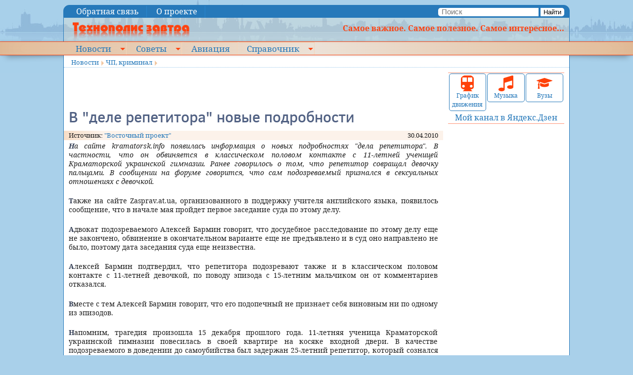

--- FILE ---
content_type: text/html; charset=utf-8
request_url: https://kramtp.info/novosti/chp-kriminal/full/8519
body_size: 35457
content:
<!DOCTYPE html>
<!--[if lt IE 7]>      <html class="no-js lt-ie9 lt-ie8 lt-ie7"> <![endif]-->
<!--[if IE 7]>         <html class="no-js lt-ie9 lt-ie8"> <![endif]-->
<!--[if IE 8]>         <html class="no-js lt-ie9"> <![endif]-->
<!--[if gt IE 8]><!-->
<html class="no-js nav-no-js">
<!--<![endif]-->
<head>
<meta charset="utf-8">
<meta http-equiv="X-UA-Compatible" content="IE=edge,chrome=1">
<title>В &quot;деле репетитора&quot; новые подробности - Технополис завтра</title>
<!-- <meta name="description" content=""> -->
<meta name="viewport" content="width=device-width, initial-scale=1">
<!-- <link rel="stylesheet" href="http://yui.yahooapis.com/pure/0.6.0/pure-min.css"> -->
<link href="/tmpl/ktp/css/screen.css" media="screen, projection" rel="stylesheet" type="text/css">
<link href="/tmpl/ktp/css/print.css" media="print" rel="stylesheet" type="text/css">
<!--[if IE]>
    <link href="/tmpl/ktp/css/ie.css" media="screen, projection" rel="stylesheet" type="text/css">
<![endif]-->

<link rel="canonical" href="https://kramtp.info/novosti/chp-kriminal/full/8519">


<!-- Standard iPhone, iPod touch -->
<link rel="apple-touch-icon" sizes="57x57" href="/apple-touch-icon-114.png">
<!-- Retina iPhone, iPod touch -->
<link rel="apple-touch-icon" sizes="114x114" href="/apple-touch-icon-114.png">
<!-- Standard iPad -->
<link rel="apple-touch-icon" sizes="72x72" href="/apple-touch-icon-144.png">
<!-- Retina iPad -->
<link rel="apple-touch-icon" sizes="144x144" href="/apple-touch-icon-144.png">
<link rel="icon" href="/favicon.ico" type="image/x-icon">


<link rel="alternate" type="application/rss+xml" title="Новости. Все одной лентой" href="https://kramtp.info/rss/feed/news">
<link rel="alternate" type="application/rss+xml" title="Новости. Политика" href="https://kramtp.info/rss/novosti/politika/feed/news">
<link rel="alternate" type="application/rss+xml" title="Новости. Фунты, тугрики..." href="https://kramtp.info/rss/novosti/funty-tugriki/feed/news">
<link rel="alternate" type="application/rss+xml" title="Новости. Полезные советы" href="https://kramtp.info/rss/novosti/poleznye-sovety/feed/news">
<link rel="alternate" type="application/rss+xml" title="Новости. Интересное" href="https://kramtp.info/rss/novosti/interesnoe/feed/news">
<link rel="alternate" type="application/rss+xml" title="Новости. ЧП, криминал" href="https://kramtp.info/rss/novosti/chp-kriminal/feed/news">
<link rel="alternate" type="application/rss+xml" title="Новости. Вокруг спорта" href="https://kramtp.info/rss/novosti/sport-i-okolo-nego/feed/news">
<link rel="alternate" type="application/rss+xml" title="Новости. Юмор" href="https://kramtp.info/rss/novosti/yumor/feed/news">
<link rel="alternate" type="application/rss+xml" title="Новости. Арт-Шоу" href="https://kramtp.info/rss/novosti/art-shou/feed/news">
<link rel="alternate" type="application/rss+xml" title="Новости. Мимоходом" href="https://kramtp.info/rss/novosti/mimohodom/feed/news">


<meta name="description" content="На сайте kramatorsk.info появилась информация о новых подробностях &quot;дела репетитора&quot;. В частности, что он обвиняется в классическом половом контакте с 11-летней ученицей Краматорской украинской гимназии. Ранее говорилось о том, что репетитор совращал девочку пальцами. В сообщении на форуме говорится, что сам подозреваемый признался в сексуальных отношениях с девочкой.">
<meta property="fb:app_id" content="294900477513266">
<meta property="og:title" content="В &quot;деле репетитора&quot; новые подробности">
<meta property="og:description" content="На сайте kramatorsk.info появилась информация о новых подробностях &quot;дела репетитора&quot;. В частности, что он обвиняется в классическом половом контакте с 11-летней ученицей Краматорской украинской гимназии. Ранее говорилось о том, что репетитор совращал девочку пальцами. В сообщении на форуме говорится, что сам подозреваемый признался в сексуальных отношениях с девочкой.">
<meta property="og:image" content="">
<meta property="og:type" content="article">
<meta property="og:url" content= "https://kramtp.info/novosti/chp-kriminal/full/8519">
<meta property="og:locale" content="ru_RU">


<script src="/js/mootools.js" type="text/javascript"></script>
<!--
<script src="/js/uSizer-1.0.js" type="text/javascript"></script>
-->
<script src="/js/uSlider-1.1.js" type="text/javascript"></script>
<script type="text/javascript" src="/js/custom-event.js"></script>

<script type="text/javascript" src="/js//Source/Browser/Features.Touch.js"></script>
<script type="text/javascript" src="/js//Source/Desktop/Mouse.js"></script>

<script type="text/javascript" src="/js//Source/Touch/Swipe.js"></script>



<!-- 9 -->
  
  <!-- SAPE RTB JS -->
<!-- <script
    async="async"
    src="//cdn-rtb.sape.ru/rtb-b/js/503/2/22503.js"
    type="text/javascript">
</script>-->
<!-- SAPE RTB END -->


</head>
<body>
<!-- #@page in, label="mob-top"@ if _root != 2 -->

  <div class="article">
  
  
  </div>

<!-- <div class="small">small</div><div class="medium">medium</div><div class="large">large</div> -->
<!--[if lt IE 7]>
   <p class="browsehappy">You are using an <strong>outdated</strong> browser. Please <a href="http://browsehappy.com/">upgrade your browser</a> to improve your experience.</p>
<![endif]-->
<div class="row maxw topline">
  <div class="medium-7 columns menu1">

  
  <a href="#" class="nav-button">Menu</a>
  <nav class="nav-no-js nav">
  <ul>
    
    <li class="">
      <a href="/top/obratnaya-svyaz">Обратная связь</a>
      
    </li>
    
    <li class="">
      <a href="/top/o-proekte">О проекте</a>
      
    </li>
    
  </ul>
  </nav><a href="#" class="nav-close">Close Menu</a>
  


</div>
  <div class="medium-5 columns text-right search">
<form name="frmSearch" method="get" action="/search/novosti/chp-kriminal/search"><input name="mod" type="hidden" value="search"><input name="action" type="hidden" value="search">
  <input type="text" name="s" id="s" placeholder="Поиск">
  <button>Найти</button>
</form>

</div>
</div>
<div class="row maxw header">
  <div class="small-12 large-3 columns"><a href="/"><img src="/tmpl/ktp/i/logo.png" style="margin-left:0.5em" alt="Технополис завтра"></a></div>
  <div class="large-9 columns hidden-for-medium-down right"><b>Самое важное. Самое полезное. Самое интересное...</b></div>
</div>
<div class="cross" id="mmenu">
<div class="row maxw">
  <div class="small-12 columns menu2">
  

  
  <a href="#" class="nav-button">Menu</a>
  <nav class="nav-no-js nav">
  <ul>
    
    <li class=" nav-submenu">
      <a href="/">Новости</a>
      
  
  <ul>
    
    <li class="">
      <a href="/novosti/politika">Политика</a>
      
    </li>
    
    <li class="">
      <a href="/novosti/funty-tugriki">Фунты, тугрики...</a>
      
    </li>
    
    <li class=" nav-submenu">
      <a href="/novosti/poleznye-sovety">Полезные советы</a>
      
  
  <ul>
    
    <li class="">
      <a href="/novosti/poleznye-sovety/energosberezhenie">Энергосбережение</a>
      
    </li>
    
  </ul>
  

    </li>
    
    <li class=" nav-submenu">
      <a href="/novosti/interesnoe">Интересное</a>
      
  
  <ul>
    
    <li class="">
      <a href="/novosti/interesnoe/fotoreportazhi">Фоторепортажи</a>
      
    </li>
    
  </ul>
  

    </li>
    
    <li class="">
      <a href="/novosti/chp-kriminal">ЧП, криминал</a>
      
    </li>
    
    <li class="">
      <a href="/novosti/sport-i-okolo-nego">Вокруг спорта</a>
      
    </li>
    
    <li class="">
      <a href="/novosti/yumor">Юмор</a>
      
    </li>
    
    <li class=" nav-submenu">
      <a href="/novosti/art-shou">Арт-Шоу</a>
      
  
  <ul>
    
    <li class="">
      <a href="/novosti/art-shou/muzyka">Музыка</a>
      
    </li>
    
  </ul>
  

    </li>
    
    <li class="">
      <a href="/novosti/mimohodom">Мимоходом</a>
      
    </li>
    
  </ul>
  

    </li>
    
    <li class=" nav-submenu">
      <a href="/sovety">Советы</a>
      
  
  <ul>
    
    <li class="">
      <a href="/sovety/medicina-narodnaya">Медицина народная</a>
      
    </li>
    
    <li class="">
      <a href="/sovety/medicina-oficialnaya">Медицина официальная</a>
      
    </li>
    
    <li class="">
      <a href="/sovety/avto-i-doroga">Авто и дорога</a>
      
    </li>
    
    <li class="">
      <a href="/sovety/sport-i-otdyh">Спорт и отдых</a>
      
    </li>
    
    <li class="">
      <a href="/sovety/obrazovanie">Образование</a>
      
    </li>
    
    <li class="">
      <a href="/sovety/dacha-sad-ogorod">Дача, сад, огород</a>
      
    </li>
    
    <li class="">
      <a href="/sovety/kulinariya">Кулинария</a>
      
    </li>
    
    <li class="">
      <a href="/sovety/yuridicheskaya-pomosch">Юридическая помощь</a>
      
    </li>
    
    <li class="">
      <a href="/sovety/odezhda-pricheski-makiyazh">Одежда, прически, макияж...</a>
      
    </li>
    
    <li class="">
      <a href="/sovety/kommunalka">Коммуналка</a>
      
    </li>
    
    <li class="">
      <a href="/sovety/bytovaya-tehnika">Бытовая техника</a>
      
    </li>
    
    <li class="">
      <a href="/sovety/rabota-i-biznes">Работа и бизнес</a>
      
    </li>
    
    <li class="">
      <a href="/sovety/istorii-stroki">Истории строки</a>
      
    </li>
    
    <li class="">
      <a href="/sovety/glazami-ochevidca">Глазами очевидца</a>
      
    </li>
    
    <li class="">
      <a href="/sovety/raznoe">Разное</a>
      
    </li>
    
    <li class="">
      <a href="/sovety/muzyka">Музыка</a>
      
    </li>
    
  </ul>
  

    </li>
    
    <li class="">
      <a href="/aviaciya">Авиация</a>
      
    </li>
    
    <li class=" nav-submenu">
      <a href="/spravochnik">Справочник</a>
      
  
  <ul>
    
    <li class="">
      <a href="/spravochnik/obschij">Общий</a>
      
    </li>
    
    <li class=" nav-submenu">
      <a href="/spravochnik/kipovca">КИПовца</a>
      
  
  <ul>
    
    <li class="">
      <a href="/spravochnik/kipovca/dokumenty">Документы</a>
      
    </li>
    
    <li class="">
      <a href="/spravochnik/kipovca/knigi">Книги</a>
      
    </li>
    
    <li class="">
      <a href="/spravochnik/kipovca/programmy">Программы</a>
      
    </li>
    
    <li class="">
      <a href="/spravochnik/kipovca/stati">Статьи</a>
      
    </li>
    
    <li class="">
      <a href="/spravochnik/kipovca/remont-priborov">Ремонт приборов</a>
      
    </li>
    
    <li class="">
      <a href="/spravochnik/kipovca/spravochnik">Справочник</a>
      
    </li>
    
  </ul>
  

    </li>
    
    <li class=" nav-submenu">
      <a href="/spravochnik/elektronschika">Электронщика</a>
      
  
  <ul>
    
    <li class="">
      <a href="/spravochnik/elektronschika">Кодовая и цветовая маркировка резисторов</a>
      
    </li>
    
    <li class="">
      <a href="/spravochnik/elektronschika">Кодовая и цветовая маркировка конденсаторов</a>
      
    </li>
    
    <li class="">
      <a href="/spravochnik/elektronschika/markirovka-smd-kondensatorov">Маркировка SMD конденсаторов</a>
      
    </li>
    
    <li class="">
      <a href="/spravochnik/elektronschika/spravochnye-dannye-po-ionistoram">Справочные данные по ионисторам</a>
      
    </li>
    
    <li class="">
      <a href="/spravochnik/elektronschika">Цв. маркировка контурных катушек имп. радио</a>
      
    </li>
    
    <li class="">
      <a href="/spravochnik/elektronschika/ozhivlenie-fleshki">Оживление флешки</a>
      
    </li>
    
  </ul>
  

    </li>
    
    <li class="">
      <a href="/spravochnik/raspisanie-transporta">Расписание транспорта</a>
      
    </li>
    
    <li class=" nav-submenu">
      <a href="/spravochnik/vuzy-ukrainy">ВУЗы Украины</a>
      
  
  <ul>
    
    <li class="">
      <a href="/spravochnik/vuzy-ukrainy/ar-krym">АР Крым</a>
      
    </li>
    
    <li class="">
      <a href="/spravochnik/vuzy-ukrainy/vinnickaya-oblast">Винницкая область</a>
      
    </li>
    
    <li class="">
      <a href="/spravochnik/vuzy-ukrainy/volynskaya-oblast">Волынская область</a>
      
    </li>
    
    <li class="">
      <a href="/spravochnik/vuzy-ukrainy/dnepropetrovskaya-oblast">Днепропетровская область</a>
      
    </li>
    
    <li class="">
      <a href="/spravochnik/vuzy-ukrainy/doneckaya-oblast">Донецкая область</a>
      
    </li>
    
    <li class="">
      <a href="/spravochnik/vuzy-ukrainy/zhitomirskaya-oblast">Житомирская область</a>
      
    </li>
    
    <li class="">
      <a href="/spravochnik/vuzy-ukrainy/zakarpatskaya-oblast">Закарпатская область</a>
      
    </li>
    
    <li class="">
      <a href="/spravochnik/vuzy-ukrainy/zaporozhskaya-oblast">Запорожская область</a>
      
    </li>
    
    <li class="">
      <a href="/spravochnik/vuzy-ukrainy/ivano-frankovskaya-oblast">Ивано-Франковская область</a>
      
    </li>
    
    <li class="">
      <a href="/spravochnik/vuzy-ukrainy/kiev">Киев</a>
      
    </li>
    
    <li class="">
      <a href="/spravochnik/vuzy-ukrainy/kievskaya-oblast">Киевская  область</a>
      
    </li>
    
    <li class="">
      <a href="/spravochnik/vuzy-ukrainy/kirovogradskaya-oblast">Кировоградская область</a>
      
    </li>
    
    <li class="">
      <a href="/spravochnik/vuzy-ukrainy/luganskaya-oblast">Луганская область</a>
      
    </li>
    
    <li class="">
      <a href="/spravochnik/vuzy-ukrainy/lvovskaya-oblast">Львовская область</a>
      
    </li>
    
    <li class="">
      <a href="/spravochnik/vuzy-ukrainy/nikolaevskaya-oblast">Николаевская область</a>
      
    </li>
    
    <li class="">
      <a href="/spravochnik/vuzy-ukrainy/odesskaya-oblast">Одесская область</a>
      
    </li>
    
    <li class="">
      <a href="/spravochnik/vuzy-ukrainy/poltavskaya-oblast">Полтавская область</a>
      
    </li>
    
    <li class="">
      <a href="/spravochnik/vuzy-ukrainy/rovnenskaya-oblast">Ровненская область</a>
      
    </li>
    
    <li class="">
      <a href="/spravochnik/vuzy-ukrainy/sumskaya-oblast">Сумская область</a>
      
    </li>
    
    <li class="">
      <a href="/spravochnik/vuzy-ukrainy/ternopolskaya-oblast">Тернопольская область</a>
      
    </li>
    
    <li class="">
      <a href="/spravochnik/vuzy-ukrainy/harkovskaya-oblast">Харьковская область</a>
      
    </li>
    
    <li class="">
      <a href="/spravochnik/vuzy-ukrainy/hersonskaya-oblast">Херсонская область</a>
      
    </li>
    
    <li class="">
      <a href="/spravochnik/vuzy-ukrainy/hmelnickaya-oblast">Хмельницкая область</a>
      
    </li>
    
    <li class="">
      <a href="/spravochnik/vuzy-ukrainy/cherkasskaya-oblast">Черкасская область</a>
      
    </li>
    
    <li class="">
      <a href="/spravochnik/vuzy-ukrainy/chernovickaya-oblast">Черновицкая область</a>
      
    </li>
    
    <li class="">
      <a href="/spravochnik/vuzy-ukrainy/chernigovskaya-oblast">Черниговская область</a>
      
    </li>
    
  </ul>
  

    </li>
    
  </ul>
  

    </li>
    
  </ul>
  </nav><a href="#" class="nav-close">Close Menu</a>
  



  </div>
</div>
</div>
<div class="row maxw page">
<div class="small-12 columns bc" style="font-size:10pt">

  
  <span class="bc"><a href="/">Новости</a></span>
  
  <span class="bc"><a href="/novosti/chp-kriminal">ЧП, криминал</a></span>
  
  </div>

</div>
</div>
<div class="row maxw page">
  <div class="medium-9 columns"><!-- #@page in, label="top-left"@ --><!-- 9 -->
  
  <div style="overflow-x:auto; max-width:100%; height:70px;">
<!-- SAPE RTB DIV 468x60 -->
<div id="SRTB_120327" style="text-align:center"></div>
<!-- SAPE RTB END -->
</div>

    

<div class="news" itemscope itemtype="http://schema.org/Article">
  <div class="topic"></div>
  <h1 itemprop="headline">В &quot;деле репетитора&quot; новые подробности</h1>
  <div class="row date">
    <div class="columns medium-6">
      
      <noindex>Источник: <a href="http://www.vp.donetsk.ua/" title=""Восточный проект"" >&quot;Восточный проект&quot;</a></noindex>
      
    </div>
    <div class="columns medium-6 text-right" itemprop="datePublished">
      30.04.2010
    </div>
  </div>
  
  <div class="row">
    <div class="columns small-12">
      <div class="ann" itemprop="articleBody"><sape_index><p>На сайте kramatorsk.info появилась информация о новых подробностях &quot;дела репетитора&quot;. В частности, что он обвиняется в классическом половом контакте с 11-летней ученицей Краматорской украинской гимназии. Ранее говорилось о том, что репетитор совращал девочку пальцами. В сообщении на форуме говорится, что сам подозреваемый признался в сексуальных отношениях с девочкой.</p></sape_index></div>
    </div>
  </div>
  <div class="row">
    <div class="columns small-12" itemprop="articleBody">
      <sape_index>
      <p>Также на сайте Zasprav.at.ua, организованного в поддержку учителя английского языка, появилось сообщение, что в начале мая пройдет первое заседание суда по этому делу.</p>
<p>Адвокат подозреваемого Алексей Бармин говорит, что досудебное расследование по этому делу еще не закончено, обвинение в окончательном варианте еще не предъявлено и в суд оно направлено не было, поэтому дата заседания суда еще неизвестна.</p>
<p>Алексей Бармин подтвердил, что репетитора подозревают также и в классическом половом контакте с 11-летней девочкой, по поводу эпизода с 15-летним мальчиком он от комментариев отказался.</p>
<p>Вместе с тем Алексей Бармин говорит, что его подопечный не признает себя виновным ни по одному из эпизодов.</p>
<p>Напомним, трагедия произошла 15 декабря прошлого года. 11-летняя ученица Краматорской украинской гимназии повесилась в своей квартире на косяке входной двери. В качестве подозреваемого в доведении до самоубийства был задержан 25-летний репетитор, который сознался в совращении девочки. Позже мужчина сознался в убийстве 15-летнего мальчика. Но, будучи в СИЗО, репетитор отказался от своих показаний, ссылаясь на то, что признания сотрудники милиции выбили из него силой.</p>
<p><em><strong>Алексей Ладыка</strong></em></p>
      </sape_index>
      
      <br><!--
      <script type="text/javascript">(function() {
  if (window.pluso)if (typeof window.pluso.start == "function") return;
  if (window.ifpluso==undefined) { window.ifpluso = 1;
    var d = document, s = d.createElement('script'), g = 'getElementsByTagName';
    s.type = 'text/javascript'; s.charset='UTF-8'; s.async = true;
    s.src = ('https:' == window.location.protocol ? 'https' : 'http')  + '://share.pluso.ru/pluso-like.js';
    var h=d[g]('body')[0];
    h.appendChild(s);
  }})();</script>
<div class="pluso" data-background="transparent" data-options="small,square,line,horizontal,nocounter,theme=06" data-services="vkontakte,livejournal,facebook,twitter,odnoklassniki,yandex,moimir,google,email,print"></div>
-->
    </div>
  </div>
  <div class="row date">
    <div class="medium-4 columns">
      
    </div>
    <div class="medium-8 columns text-right">
        <noindex><a href="#/ajax/novosti/chp-kriminal/plus/8519" rel="nofollow" class="v-plus" id="ap">Нравится: 0</a> | <a href="#/ajax/novosti/chp-kriminal/minus/8519" rel="nofollow" class="v-minus" id="am">Не нравится: 0</a></noindex>
        &nbsp;
    </div>
  </div>
</div>
<div class="row">
  <div class="columns">
  
  <div class="article">
  
  <div class="ad-injection-block" id="ad_target-1lrsfjxnkk9f3"></div>
  </div>

  </div>
</div>
<div class="row">
  <div class="columns">
  
  <div class="article">
  
  <div class="js-relap-anchor" data-relap-id="_6iofHCx4hnjmJiY"></div>
  </div>

  </div>
</div>


<div class="row">
<div class="columns"> &nbsp; <a name="comments"></a>
  <div class="comments">
    
    
    
    <div id="mc-container"></div>
<!--
    <script type="text/javascript">
        cackle_widget = window.cackle_widget || [];
        cackle_widget.push({
            widget: 'Comment',
            id: 29539,
            'channel': '20/8519'
        });
        (function() {
            var mc = document.createElement('script');
            mc.type = 'text/javascript';
            mc.async = true;
            mc.src = ('https:' == document.location.protocol ? 'https' : 'http') + '://cackle.me/widget.js';
            var s = document.getElementsByTagName('script')[0];
            s.parentNode.insertBefore(mc, s.nextSibling);
        })();
    </script>
    <a id="mc-link" href="http://cackle.ru">Социальные комментарии <b style="color:#4FA3DA">Cackl</b><b style="color:#F65077">e</b></a>
-->
    <br style="clear">
    
    <div id="reg">
        <!-- Registration required-->
        <!-- #@auth ilogin @ -->
    </div>
    
    
    
    
    <script type="text/javascript">
        function genNewCode() {
            new Request.HTML({
                url: '/ajax/novosti/chp-kriminal/newpic',
                method: 'get',
                evalScripts: false,
                onComplete: function() {
                    $('code').setStyle('background-image', 'url(/novosti/chp-kriminal/getpic&' + Math.random() + ')');
                }
            }).send();
        }

        var req;
        /*
        window.addEvent('domready', function() {
          req=$('req').value.split(',');
          $('com').addEvent('submit', function(e) {
            for (var n=0; n<req.length; n++) {
        		$(req[n]).value.trim();
        		if (!$(req[n]).value.length) {
        			e.stop();
        			$(req[n]).focus();
        			alert('Не заполнено обязательное поле');
        			return;
        		}
        	}
          });
        });*/
    </script>

  </div>
</div>
</div>

<script type="text/javascript">
vf=function(e) {
        e.stop();
        var v=e.target;
        var url=v.href.substr(v.href.indexOf('#')+1);//+'&ajax=1';
        new Request.HTML({ 'url': url,
                         'method':'get',
                         'onSuccess': function(r) { v.set('text','');v.adopt(r)}
                         }).send();
};

window.addEvent('domready', function(){

  if ($('ap')) $('ap').addEvent('click', vf);
  if ($('am')) $('am').addEvent('click', vf)
  
  if (0) {
    var slider = $('islider');
    var itslider = $('itslider');
    itslider.setStyle('max-width', slider.getSize().x);
    var s1=itslider.getSize();
    //var s2=itslider.getScrollSize();
    var thumbsContainer = $('thumbsContainer');
    console.log(slider.getSize());
    var s2=thumbsContainer.getSize();
    var tt=$$('img.thumb');
    var curPos=0;
    //console.log(s1,s2,$('thumbsContainer').getSize())
  // Create an instance of select
  /*
  options: {
    images: "img", // Which images inside the wrapper should we grab?
    rotationMax: 6, // Rotation max (both positive and negative)
    translationChange: 100, // Positive and negative,
    translationPxChange: 3, // Only positive
    scaleMax: 1.1, // Only positive, obviously,
    duration: 100 // Animation duration
  },
  */
    var fx = new Fx({ duration: 100 });
    fx.set = function(value) {
    // Calculate image settings specific to this instance
      /*var index = thumbsContainer.retrieve("photostack-index"),
    	targetRotation = (this.rotationStart + (index * this.rotationIncrement)), // deg
    	targetTranslation = (this.translationStart + (index * this.translationIncrement)), // px
    	targetTranslationPx = this.translationPx; //px*/

      // Create the style string for this spot in the animation
      //var style = "rotate(" + (targetRotation * value) + "deg) translate(" + (targetTranslation * value) + "px, " + (targetTranslationPx * value) + "px) scale(" + (1 + (value * (this.options.scaleMax - 1))) + ")";
      var style = "translateX(" + value + "px)"

      // Console out information
      console.warn("Current value: ", value, " / Calculated style: ", style, " / Image");

      // Update those styles accordingly
      thumbsContainer.setStyles({
    	"-webkit-transform": style,
    	"-moz-transform": style,
    	"-o-transform": style,
    	"-ms-transform": style,
    	transform: style
      });
    }.bind(this);
    var uslider = new uSlider(slider, {
        controlnav: false,
        directionnav: true,
        centercrop: false,
        autoslide: false,
        resize: false,
        effect: 'slide',
        onShow: function(slide){
          //console.log(slide,$('thumbsContainer').style)
          //$('thumbsContainer').setStyle('border','1px solid green');
          //$('thumbsContainer').setStyle('transform','translateX(100px)');
          //var s2a=itslider.getSize();
          //console.log(s2a)
          //if (s2a.x > s2.x) s2=s2a;
          if (s2.x > s1.x) {
            var ss = s2.x / this.stackSlides.length;
            var sh = s1.x / 2 - ss*slide.i - ss/2;
            console.log(ss,sh)
            //$('thumbsContainer').setStyle('transform','translateX('+sh+'px)');
            fx.start(curPos,sh);
            curPos=sh;
          }
          //itslider.scrollLeft=80*slide.i;
          //var ims = $('itslider').getElements('img');
          tt.each(function(e){e.removeClass('curr')});
          tt[slide.i].addClass('curr');
        }
    });
    tt.each(function(t,n){
      t.addClass('click');
      t.addEvent('click', function(){
        uslider.move(n);
        console.log(n);
      });
    });

    var _ss = s2.x / s1.x;//s2.x / uslider.stackSlides.length;
    var _b1 = 0;//s1.x / 2 - _ss/2;
    var _b2 = s1.x - s2.x; //s1.x / 2 - _ss*(uslider.stackSlides.length-1) - _ss/2;
    console.log('b:',_b1,_b2)
    if (s2.x > s1.x) {
      $('stLeft').addEvent('click', function(){
        if (s2.x > s1.x) {
          //var sh = curPos+_ss < _b1 ? curPos+_ss : _b1;
          var sh = curPos+s1.x < _b1 ? curPos+s1.x : _b1;
          //console.log(_ss,sh)
          fx.start(curPos,sh);
          curPos=sh;
        }
      });
      $('stRight').addEvent('click', function(){
        if (s2.x > s1.x) {
          //var sh = curPos-_ss > _b2 ? curPos-_ss : _b2;
          var sh = curPos-s1.x > _b2 ? curPos-s1.x : _b2;
          //console.log(_ss,sh)
          fx.start(curPos,sh);
          curPos=sh;
        }
      });
      $('stLeft').setStyle('display','block');
      $('stRight').setStyle('display','block');
      slider.store('swipe:cancelVertical', true);
      slider.addEvent('swipe', function(event){
        //alert('Swipe ' + event.direction);
        if (event.direction == 'right') {
          uslider.back()
        } else if (event.direction == 'left') {
          uslider.next()
        }
      });
    }
  }
})
</script>

 


  </div>
  <div class="medium-3 columns hide-for-small">
    
<div class="blocks"> 
  
  <div class="block">
    <div class="row small-collapse" style="margin:0 1px">
  <div class="columns small-4"><div class="big-button" title="Расписание транспорта"><a href="/spravochnik/raspisanie-transporta"><img src="/tmpl/ktp/i/train.png" alt="Расписание транспорта"><br>График движения</a></div></div>
  <div class="columns small-4"><div class="big-button" title="Музыка"><a href="/sovety/muzyka"><img src="/tmpl/ktp/i/notes.png" alt="Музыка"><br>Музыка</a></div></div>
  <div class="columns small-4"><div class="big-button" title="ВУЗы"><a href="/spravochnik/vuzy-ukrainy"><img src="/tmpl/ktp/i/hat.png" alt="Вузы"><br>Вузы</a></div></div>
</div>
<div class="row">
  <div class="columns small-12 text-center"><a target="_blank" href="https://zen.yandex.ru/id/5c056631e7f23803dd671022">Мой канал в Яндекс.Дзен</a></div>
</div>
  </div>
   
</div>

    <!-- #@page list, label="right-col1"@ if _root==2 -->
    <!-- #@sape block@ -->
    <!-- #@linkfeed links@ -->
  </div>
</div>
<div class="row maxw page">
  <div class="small-12 columns">

  <div class="article">
  
  <div class="r21459"></div>
<script type="text/javascript">
    (function() {
        var worker21459,
            tickerID = 21459,
            tag = (function() {
                var scripts = document.getElementsByClassName('r21459'),
                    len = scripts.length;
                return len ? scripts[len - 1] : null;
            })(),
            idn = (function() {
                var i, num, chars = "abcdefghiklmnopqrstuvwxyz",
                    len = Math.floor((Math.random() * 2) + 4),
                    idn = '';
                for (i = 0; i < len; i++) {
                    num = Math.floor(Math.random() * chars.length);
                    idn += chars.substring(num, num + 1);
                }
                return idn;
            })();
        
        var container = document.createElement('div');
            container.id = idn;
            container.innerHTML = 'загрузка...';
        tag.parentNode.insertBefore(container, tag);

        var script = document.createElement('script');
            script.setAttribute('class', 's21459');
            script.setAttribute('data-idn', idn);
            script.src = '//js-goods.redtram.com/0/21/ticker_21459.js';
            script.type = 'text/javascript';
            script.charset = 'utf-8';
        tag.parentNode.insertBefore(script, tag);
    })();
</script>

  </div>
<!-- rtgoods -->
  </div>
</div>
<div class="row maxw page">
  <div class="small-12 columns">
<!-- #@news excl, type="h", dock="bottom", list=20, cols=4, preset=3, tmpl="news/e-bottom.html" @-->
<div class="js-relap-anchor" data-relap-id="JdolZ6ZmRHOJfScn"></div>
  </div>
  <div class="small-12 columns">
    <script type="text/javascript">
<!--
var _acic={dataProvider:10};(function(){var e=document.createElement("script");e.type="text/javascript";e.async=true;e.src="https://www.acint.net/aci.js";var t=document.getElementsByTagName("script")[0];t.parentNode.insertBefore(e,t)})()
//-->
</script><!--1028787989208--><div id='KGPm_1028787989208'></div>
    <!--5c6f1cae--><!--5c6f1cae--><script async="async" src="https://w.uptolike.com/widgets/v1/zp.js?pid=lfb9130a9a51dc3d86326b88ef193abc796f123cb9" type="text/javascript"></script>
  </div>
</div>
<div class="row maxw page-bottom">
  <div class="small-12 column">
    <div class="text-center divline">

  | <a href="/top/obratnaya-svyaz">Обратная связь</a> | <a href="/top/o-proekte">О проекте</a> | 
  


</div>
    <div class="divline"><!-- 9 -->
  
  <p>&copy; 2009 Технополис завтра</p>

<p>Перепечатка &nbsp;материалов приветствуется, при этом гиперссылка на статью&nbsp;или на главную страницу сайта &quot;Технополис завтра&quot; обязательна. Если же&nbsp;Ваши &nbsp;правила &nbsp;строже &nbsp;этих, &nbsp;пожалуйста, &nbsp;пользуйтесь при перепечатке&nbsp;Вашими же правилами.</p>

</div>
  </div>
</div>
<script type="text/javascript">
window.addEvent('scroll', function(e){
  var p = $$('body')[0].getScroll();
  var m = $('mmenu');
  //console.log(p);
  if (p.y > 74 && !m.hasClass('fix')) 
    m.addClass('fix');
  else if (p.y <= 74 && m.hasClass('fix')) m.removeClass('fix');
});
</script>

  <div class="article">
  
  <!-- Yandex.Metrika counter -->
<script type="text/javascript" >
   (function(m,e,t,r,i,k,a){m[i]=m[i]||function(){(m[i].a=m[i].a||[]).push(arguments)};
   m[i].l=1*new Date();
   for (var j = 0; j < document.scripts.length; j++) {if (document.scripts[j].src === r) { return; }}
   k=e.createElement(t),a=e.getElementsByTagName(t)[0],k.async=1,k.src=r,a.parentNode.insertBefore(k,a)})
   (window, document, "script", "https://mc.webvisor.org/metrika/tag_ww.js", "ym");

   ym(162390, "init", {
        clickmap:true,
        trackLinks:true,
        accurateTrackBounce:true
   });
</script>
<noscript><div><img src="https://mc.yandex.ru/watch/162390" style="position:absolute; left:-9999px;" alt="" /></div></noscript>
<!-- /Yandex.Metrika counter -->
  </div>


  <div class="article">
  
  
  </div>

</body>
</html>
<!--c1028787989208--><div id='c0XN2_1028787989208'></div>

--- FILE ---
content_type: application/javascript
request_url: https://kramtp.info/js//Source/Browser/Features.Touch.js
body_size: 898
content:
/*
---

name: Browser.Features.Touch

description: Checks whether the used Browser has touch events

authors: Christoph Pojer (@cpojer)

license: MIT-style license.

requires: [Core/Browser]

provides: Browser.Features.Touch

...
*/

Browser.Features.Touch = (function(){
	return true == ('ontouchstart' in window || window.DocumentTouch && document instanceof DocumentTouch);
})();

// Android doesn't have a touch delay and dispatchEvent does not fire the handler
Browser.Features.iOSTouch = (function(){
	var name = 'cantouch', // Name does not matter
		html = document.html,
		hasTouch = false;

	if (!html.addEventListener) return false;

	var handler = function(){
		html.removeEventListener(name, handler, true);
		hasTouch = true;
	};

	try {
		html.addEventListener(name, handler, true);
		var event = document.createEvent('TouchEvent');
		event.initTouchEvent(name);
		html.dispatchEvent(event);
		return hasTouch;
	} catch (exception){}

	handler(); // Remove listener
	return false;
})();


--- FILE ---
content_type: application/javascript;charset=utf-8
request_url: https://w.uptolike.com/widgets/v1/version.js?cb=cb__utl_cb_share_1767985532228105
body_size: 396
content:
cb__utl_cb_share_1767985532228105('1ea92d09c43527572b24fe052f11127b');

--- FILE ---
content_type: application/javascript
request_url: https://kramtp.info/js/custom-event.js
body_size: 1873
content:
/*
---

name: Element.defineCustomEvent

description: Allows to create custom events based on other custom events.

authors: Christoph Pojer (@cpojer)

license: MIT-style license.

requires: [Core/Element.Event]

provides: Element.defineCustomEvent

...
*/

(function(){

[Element, Window, Document].invoke('implement', {hasEvent: function(event){
	var events = this.retrieve('events'),
		list = (events && events[event]) ? events[event].values : null;
	if (list){
		for (var i = list.length; i--;) if (i in list){
			return true;
		}
	}
	return false;
}});

var wrap = function(custom, method, extended, name){
	method = custom[method];
	extended = custom[extended];

	return function(fn, customName){
		if (!customName) customName = name;

		if (extended && !this.hasEvent(customName)) extended.call(this, fn, customName);
		if (method) method.call(this, fn, customName);
	};
};

var inherit = function(custom, base, method, name){
	return function(fn, customName){
		base[method].call(this, fn, customName || name);
		custom[method].call(this, fn, customName || name);
	};
};

var events = Element.Events;

Element.defineCustomEvent = function(name, custom){

	var base = events[custom.base];

	custom.onAdd = wrap(custom, 'onAdd', 'onSetup', name);
	custom.onRemove = wrap(custom, 'onRemove', 'onTeardown', name);

	events[name] = base ? Object.append({}, custom, {

		base: base.base,

		condition: function(event){
			return (!base.condition || base.condition.call(this, event)) &&
				(!custom.condition || custom.condition.call(this, event));
		},

		onAdd: inherit(custom, base, 'onAdd', name),
		onRemove: inherit(custom, base, 'onRemove', name)

	}) : custom;

	return this;

};

var loop = function(name){
	var method = 'on' + name.capitalize();
	Element[name + 'CustomEvents'] = function(){
		Object.each(events, function(event, name){
			if (event[method]) event[method].call(event, name);
		});
	};
	return loop;
};

loop('enable')('disable');

})();

